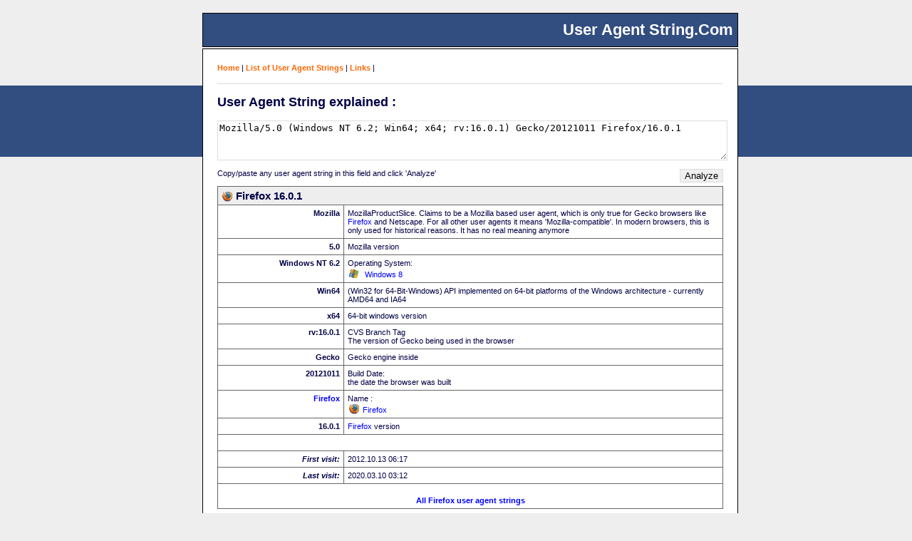

--- FILE ---
content_type: text/html; charset=UTF-8
request_url: https://www.useragentstring.com/Firefox16.0.1_id_19587.php
body_size: 1502
content:

<!DOCTYPE html><html lang="en"><script async src="https://pagead2.googlesyndication.com/pagead/js/adsbygoogle.js?client=ca-pub-5947346838678041"crossorigin="anonymous"></script><head><title>UserAgentString.com - Firefox version 16.0.1</title><meta name="description" content="Understand what information is contained in a Firefox user agent string. Get an analysis of your or any other user agent string. Find lists of user agent strings from browsers, crawlers, spiders, bots, validators and others.." /><meta name="keywords" content="Firefox,16.0.1,user agent string,user agent,useragent ,user agents,user_agent,useragents , browser, crawler, spider, versions,msie,konqueror ,googlebot ,firefox,galeon" /><meta http-equiv="Content-Type" content="text/html; charset=UTF-8" /><link rel="stylesheet" type="text/css" href="/css/useragentstring.css" /><script  type="text/javascript" src="/js/useragentstring.js" ></script></head><body><h1 id="seitenTitel">&nbsp;User Agent String.Com&nbsp;</h1><div id="balken">&nbsp;</div><div id="kasten"><div id="menu"><a href='/'>Home</a> | <a href='/pages/useragentstring.php'>List of User Agent Strings</a> | <a href='/pages/links.php'>Links</a> | <div id="strich">&nbsp;</div></div><div id="content"><h2>User Agent String explained  :</h2><form id='uas_form' method='post' action='/index.php' style='margin-bottom:0px;'><div><textarea name='uas' id='uas_textfeld' rows='4' cols='30'>Mozilla/5.0 (Windows NT 6.2; Win64; x64; rv:16.0.1) Gecko/20121011 Firefox/16.0.1</textarea><div style='margin-top:10px;'><input type='submit' value='Analyze' class='button' style='float:right;' /><span style='font-size:11px'>Copy/paste any user agent string in this field and click 'Analyze'</span><br />&nbsp;</div></div></form><table border='1' id='dieTabelle'><tr><th colspan='2'><img src='/img//browser/firefox.png'  alt='Firefox'  class='uaIcon' />Firefox 16.0.1</th></tr><tr><td class='wort'>Mozilla</td><td class='erklaerung'>MozillaProductSlice.  Claims to be a Mozilla based user agent, which is only true for Gecko browsers like <a href='http://www.mozilla.org/products/firefox/' rel='external'>Firefox</a> and Netscape. For all other user agents it means 'Mozilla-compatible'. In modern browsers, this is only used for historical reasons. It has no real meaning anymore</td></tr><tr><td class='wort'>5.0</td><td class='erklaerung'>Mozilla version</td></tr><tr><td class='wort'>Windows NT 6.2</td><td class='erklaerung'>Operating System: <br /><img src='/img/os/windows8.png' alt='icon' class='uaIcon' /> <a href="http://windows.microsoft.com/en-US/windows-8/release-preview" rel="external">Windows 8</a></td></tr><tr><td class='wort'>Win64</td><td class='erklaerung'>(Win32 for 64-Bit-Windows) API implemented on 64-bit platforms of the Windows architecture - currently AMD64 and IA64</td></tr><tr><td class='wort'>x64</td><td class='erklaerung'>64-bit windows version</td></tr><tr><td class='wort'>rv:16.0.1</td><td class='erklaerung'> CVS Branch Tag<br />The version of Gecko being used in the browser</td></tr><tr><td class='wort'>Gecko</td><td class='erklaerung'> Gecko engine inside </td></tr><tr><td class='wort'>20121011</td><td class='erklaerung'> Build Date:<br />the date the browser was built </td></tr><tr><td class='wort'><a href='http://www.mozilla.org/products/firefox/' rel='external'>Firefox</a></td><td class='erklaerung'>Name : <br /><img src='/img//browser/firefox.png' alt='' class='uaIcon' /><a href='http://www.mozilla.org/products/firefox/' rel='external'>Firefox</a></td></tr><tr><td class='wort'>16.0.1</td><td class='erklaerung'><a href='http://www.mozilla.org/products/firefox/' rel='external'>Firefox</a> version</td></tr><tr><td colspan='2'>&nbsp;</td></tr><tr><td class='wort'><em>First visit:</em></td><td> 2012.10.13 06:17 </td></tr><tr><td class='wort'><em>Last visit:</em></td><td>2020.03.10 03:12</td></tr><tr><td class='wort' style='text-align:center' colspan='2'><br /><a href='pages/Firefox/' >All Firefox user agent strings </a></td></tr></table></div><br /><div style="font-size:10px;text-align:center;position:absolute; bottom:5px;width:100%;"><br /><hr style="color:white;border:none;width:95%;border-bottom:1px solid #333;" />&copy; 2005 - 2025 <a href="https://www.useragentstring.com">UserAgentString.com</a><br /><a href="https//www.wordconstructor.com" rel="external">Wordconstructor - Random Word Generator</a> <br /></div><br /></div></body></html>